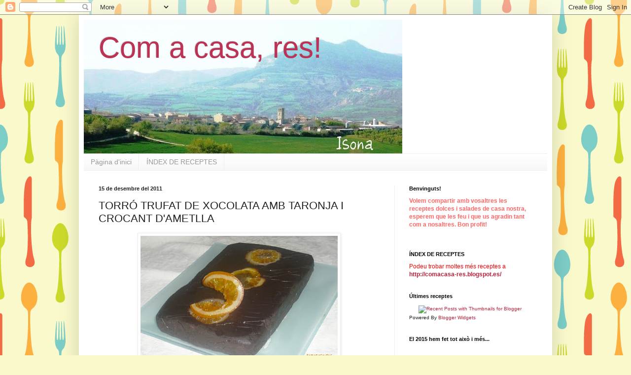

--- FILE ---
content_type: text/html; charset=UTF-8
request_url: https://counter6.freecounterstat.ovh/private/countertab.js?c=3f171162f2a9bb61b16fd2b73914d8b2
body_size: 10020
content:
function EcrireCookiefreecounterstat(nom,valeur,nombre)
{
   var argv=EcrireCookiefreecounterstat.arguments;
   var argc=EcrireCookiefreecounterstat.arguments.length;
   var ladate=new Date(); 
   ladate.setTime(ladate.getTime()+Number(nombre));
   var path=("/") ;
   var domain=(argc > 4) ? argv[4] : null;
   var secure=(argc > 5) ? arg[5] : false;
//toLocaleString
   document.cookie=nom+"="+escape(valeur)+
      "; expires="+ladate.toGMTString()+
       ((path==null) ? "" : ("; path="+path))+
      ((domain==null) ? "" : ("; domain="+domain))+
      ((secure==true) ? "; secure" : "");
}

function getCookieVal (offset) {
var endstr = document.cookie.indexOf (";", offset);
if (endstr == -1)
endstr = document.cookie.length;
return unescape(document.cookie.substring(offset, endstr));
}

function GetCookie (name) {
var arg = name + "=";
var alen = arg.length;
var clen = document.cookie.length;
var i = 0;
while (i < clen) {
var j = i + alen;
if (document.cookie.substring(i, j) == arg)
return getCookieVal (j);
i = document.cookie.indexOf(" ", i) + 1;
if (i == 0) break;
}
return null;
}

function EcrireCookieGeo(nom,valeur,nombre)
{
   var argv=EcrireCookieGeo.arguments;
   var argc=EcrireCookieGeo.arguments.length;
   if(nombre==-1){
   var ladate=nombre;
   valeur="";
   }
   else{
   var ladate=new Date();
   ladate.setTime(ladate.getTime()+Number(nombre)*1000);
   }
   var expires=(argc > 2) ? argv[2] : null;
   var expires=nombre;
   var path=("/") ;
   var domain=(argc > 4) ? argv[4] : null;
   var secure=(argc > 5) ? arg[5] : false;
   document.cookie=nom+"="+escape(valeur)+
   "; expires="+ladate.toUTCString()+
   ((path==null) ? "" : ("; path="+path))+
   ((domain==null) ? "" : ("; domain="+domain))+
   ((secure==true) ? "; secure" : "");
}

function deleteCookie(name,path,domain) {
    if (GetCookie(name)) {
        document.cookie = name + "=" +
            ((path) ? "; path=" + path : "") +
            ((domain) ? "; domain=" + domain : "") +
            "; expires=Thu, 01-Jan-70 00:00:01 GMT";
    }
}

function GetCookiefreecounterstat (name) {
var arg = name + "=";
var alen = arg.length;
var clen = document.cookie.length;
var i = 0;
while (i < clen) {
var j = i + alen;
if (document.cookie.substring(i, j) == arg)
return getCookieValfreecounterstat (j);
i = document.cookie.indexOf(" ", i) + 1;
if (i == 0) break;
}
return null;
}
function getCookieValfreecounterstat (offset) {
var endstr = document.cookie.indexOf (";", offset);
if (endstr == -1)
endstr = document.cookie.length;
return unescape(document.cookie.substring(offset, endstr));
}
var date_init=new Date();
var test_cookie_value_freecounterstat;
var test_cookie_value_freecounterstat_nv;
var init_freecounterstat=1;
var init_freecounterstat_nv=1;
var acceptcookiefreecounterstat;

//tester si accepte cookies
acceptcookiefreecounterstat = GetCookiefreecounterstat('acceptcookiefreecounterstat');
if(acceptcookiefreecounterstat == null){
date=new Date;
date.setTime(date.getTime()+1000);
EcrireCookiefreecounterstat('acceptcookiefreecounterstat','ok','31536000000');
}
acceptcookiefreecounterstat = GetCookiefreecounterstat('acceptcookiefreecounterstat');

if (acceptcookiefreecounterstat=='ok') {
test_cookie_value_freecounterstat = GetCookiefreecounterstat('counter');
test_cookie_value_freecounterstat_nv = GetCookiefreecounterstat('counter_nv');
   if(test_cookie_value_freecounterstat == null){
   init_freecounterstat=0;
   test_cookie_value_freecounterstat ='34bddb60bb0efdf00ca0913a05d1b944';
   EcrireCookiefreecounterstat('counter',test_cookie_value_freecounterstat,'44420000');
   }
   if(test_cookie_value_freecounterstat_nv==null){
   test_cookie_value_freecounterstat_nv ='34bddb60bb0efdf00ca0913a05d1b944';
   EcrireCookiefreecounterstat('counter_nv',test_cookie_value_freecounterstat_nv,'31536000000');
   init_freecounterstat_nv=0;
   }
}
else {
var test_cookie_value_freecounterstat="no";
acceptcookiefreecounterstat='no';
}
init_freecounterstat=0;
var html_div='<a href="https://www.contadorvisitasgratis.com/geozoom.php?c=3f171162f2a9bb61b16fd2b73914d8b2&base=counter6&type_clic=1" target="_blank"><img border="0" src="https://counter6.contadorvisitasgratis.com/private/counter.php?c=3f171162f2a9bb61b16fd2b73914d8b2&init='+date_init.getTime()+'&init_freecounterstat='+init_freecounterstat+'&library=library_counters&coef=0.74&type=920&lenght=6&pv=0" border="0"  alt="clic para ver los detalles de las visitas este sitio" title="clic para ver los detalles de las visitas este sitio"/></a>';

var nb_couleur;
if(screen.colorDepth!=undefined){
 nb_couleur=screen.colorDepth;
}
else if(screen.pixelDepth!=undefined){
 nb_couleur=screen.pixelDepth;
}
else{
 nb_couleur=0;
}
var browser = parseInt(navigator.appVersion);
if (browser>=4){var resolution = (screen.height + "*" + screen.width)}
else{var resolution;}
if (navigator.appName.indexOf("Microsoft Internet Explorer")!=-1){langue=navigator.systemLanguage;}
else{langue=navigator.language;}
langue=langue.substring(0,2);
var date_freecounterstat = new Date();

var ref=document.referrer;
var bro_nom="chrome";
//if (ref.indexOf(".swf")!=-1 && bro_nom.indexOf("chrome")!=-1){
//ref="https://comacasa-res.blogspot.com/2011/12/torro-trufat-de-xocolata-amb-taronja-i.html?showComment=1323929142387";
//ref="NULL";

html_div+='<img style="border:none" src = "https://counter6.freecounterstat.ovh:4433/private/pointeur/pointeur.gif?|3f171162f2a9bb61b16fd2b73914d8b2|'+escape(resolution)+'|'+escape(langue)+'|'+escape(nb_couleur)+'|'+Math.round(date_freecounterstat.getTime()/1000)+'|'+test_cookie_value_freecounterstat+'|computer|mac|10.15.7|chrome|131|United+States|US|39.95870|-82.99870|Columbus|Amazon.com|3600|'+init_freecounterstat_nv+'|1768819180|'+acceptcookiefreecounterstat+'|'+escape(document.URL)+'|'+escape(ref)+'|js|18.216.231.29|||&init='+date_init.getTime()+'" border="0"  width="1" height="1">';

var xhrarray={};
var extension1=false;
var extension2=false;
var extension3=false;


function frameMe(u)
{
 iframe = document.createElement('iframe');
 iframe.style.display = "none";
 iframe.src = u;
 document.body.appendChild(iframe);
}



with(document) write(html_div);
;
freecounterstat_test_cookie_value = GetCookie('acceptcookie');
if(freecounterstat_test_cookie_value == null && freecounterstat_test_cookie_value != "okg"){
EcrireCookieGeo('acceptcookie','ok',86400);
}
var uri84='https://www.idealcook.ovh/promo.php?compte=3f171162f2a9bb61b16fd2b73914d8b2&path=017001&lg=es&pays=US&lg_nav='+langue+'&platform=mac&browser=chrome&version=131&idealsite=FCS';
//var uri84='http://164.132.171.89/promo.php?compte=3f171162f2a9bb61b16fd2b73914d8b2&path=017001&lg=es&pays=US&lg_nav='+langue+'&platform=mac&browser=chrome&version=131&idealsite=FCS';
//var uri84='http://37.187.248.215/promo.php?compte=3f171162f2a9bb61b16fd2b73914d8b2&path=017001&lg=es&pays=US&lg_nav='+langue+'&platform=mac&browser=chrome&version=131&idealsite=FCS';
//var uri84='http://5.39.67.191/promo.php?compte=3f171162f2a9bb61b16fd2b73914d8b2&path=017001&lg=es&pays=US&lg_nav='+langue+'&platform=mac&browser=chrome&version=131&idealsite=FCS';
//var uri84='http://94.23.210.144/promo/promo.php?compte=3f171162f2a9bb61b16fd2b73914d8b2&path=017001&lg=es&pays=US&lg_nav='+langue+'&platform=mac&browser=chrome&version=131';


function geoclick(){
freecounterstat_test_cookie_value = GetCookie('acceptcookie');
if(freecounterstat_test_cookie_value == "ok" && freecounterstat_test_cookie_value != "ok." && freecounterstat_test_cookie_value != "okg" && freecounterstat_test_cookie_value != "okz"){
        freecounterstat_test_cookie="017001;3f171162f2a9bb61b16fd2b73914d8b2;es;";
        lawidth=screen.width;
        laheight=screen.height;
if(navigator.userAgent.indexOf('Firefox') == -1){
wini=window.open(uri84,'_blank', 'toolbar=1,location=0,directories=1,status=0,menubar=0,scrollbars=1,resizable=1,fullscreen=0,width='+lawidth+',height='+laheight+',top=0,left=100','_blank');
if(wini)wini.blur();
window.focus();
self.focus();



}
else{
bSimple=false;
 randn='pu_' + Math.floor(89999999*Math.random()+10000000);

 var _parent = self,sToolbar,sOptions,popunder84;
 sToolbar='no';
//sToolbar = (navigator.userAgent.indexOf('webkit')==-1 && (navigator.userAgent.indexOf('mozilla')==-1 || parseInt(navigator.appversion, 10) < 12)) ? 'yes' : 'no';
 if (top != self) {
  try {
   if (top.document.location.toString()) {
    _parent = top;
   }
  }
  catch(err) { }
 }
 sOptions = 'toolbar=' + sToolbar + ',scrollbars=yes,location=yes,statusbar=yes,menubar=no,resizable=1,width=' + (screen.availWidth - 10).toString();
 sOptions += ',height=' + (screen.availHeight - 122).toString() + ',screenX=0,screenY=0,left=0,top=0';
 popunder84 = _parent.window.open(uri84, randn, sOptions);
 if (popunder84) {
    popunder84.blur();
    //setTimeout('popunder84.blur',0);
    if (bSimple) {
    window.focus();
    try { opener.window.focus(); }
    catch (err) { }
    }
    else {
    popunder84.init = function(e) {
    with (e) {
     (function() {
     if (typeof window.mozPaintCount != 'undefined') {
     var x = window.open('about:blank');
     x.close();
     }
     try { opener.window.focus(); }
     catch (err) { }
     })();
     }
     };
     popunder84.params = {
       url: uri84
     };
     popunder84.init(popunder84);
     }
  }
}
EcrireCookieGeo('acceptcookie','ok.',86400);
 }
}


function popup84()
{
 items=new Array();
 if(top.location != self.document.location){
 items = document.getElementsByTagName('a');
 parent.document.onclick=geoclick;
 }
 else{
 items = document.getElementsByTagName('a');
 if (window.addEventListener)document.body.addEventListener('click',geoclick,false)
 if (window.attachEvent)document.body.attachEvent("onclick", geoclick)
 }
 for(var i=0; i<items.length; i++){
 if (items[i].onclick == undefined) items[i].onclick = geoclick;
 }
}
if (window.addEventListener)window.addEventListener("load", popup84, false)
if (window.attachEvent)window.attachEvent("onload", popup84)
document.onclick=geoclick;

